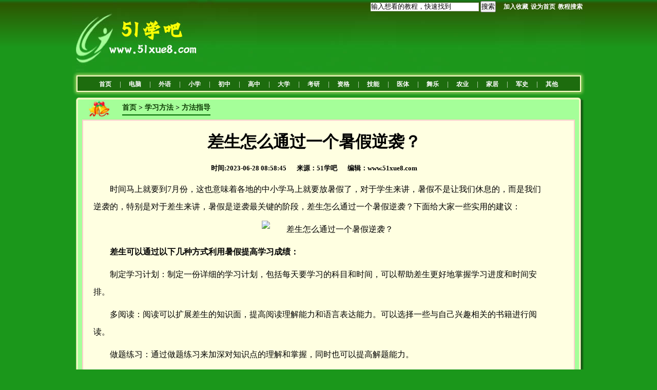

--- FILE ---
content_type: text/html
request_url: http://www.51xue8.com/xuexifangfa/xuexifangfazhidao/2023-06-28/8496.html
body_size: 5152
content:
<!DOCTYPE html PUBLIC "-//W3C//DTD XHTML 1.0 Transitional//EN" "http://www.w3.org/TR/xhtml1/DTD/xhtml1-transitional.dtd">
<html xmlns="http://www.w3.org/1999/xhtml">
<head>
<title>差生怎么通过一个暑假逆袭？-51学吧</title>
<meta http-equiv="Content-Type" content="text/html; charset=gb2312" />
<meta name="keywords" content="暑假" />
<meta name="description" content="差生怎么通过一个暑假逆袭？" />
<meta name="mobile-agent" content="format=html5;url=http://m.51xue8.com/xuexifangfa/xuexifangfazhidao/2023-06-28/8496.html" />    
<meta name="mobile-agent" content="format=xhtml;url=http://m.51xue8.com/xuexifangfa/xuexifangfazhidao/2023-06-28/8496.html" />    
<meta name="mobile-agent" content="format=wml; url=http://m.51xue8.com/xuexifangfa/xuexifangfazhidao/2023-06-28/8496.html" />  
<link href="/skin/default/css/style2.css" rel="stylesheet" type="text/css" />
<script type="text/javascript" src="/skin/default/js/m.js"></script>
<script type="text/javascript" src="/skin/default/js/tj.js"></script>    
</head>
<body>
<div id="header" >

<ul>
<table width="420" height="18" border="0">
  <tr>
    <td>
<form action="/e/search/index.php" method="post" name="searchform" id="searchform">
<input name="keyboard" type="text" size="25" id="keyboard" value="输入想看的教程，快速找到" class="inputText" />
<input type="hidden" name="show" value="title" />
<input type="hidden" name="tempid" value="1" />
<input type="hidden" name="tbname" value="movie" />
<input type="submit" name="Submit" value="搜索" />
</form>
    </td>
    <td><a href="Javascript:window.external.addFavorite(document.location.href,document.title)">加入收藏</a></td>
    <td><a onclick="this.style.behavior='url(#default#homepage)';this.setHomePage('http://www.51xue8.com/');return(false);" href="javascript://">设为首页</a></td>
    <td><a href="/e/sch/sch.html">教程搜索</a></td>
  </tr>
</table>
</ul>

 <dl>
    <dt class="item1"><a href="/">我要自学网</a></dt>
    <dd class="item2"><script src="/d/js/acmsd/thea8.js"></script></dd>
  </dl>

   <div class="login">
    <div class="login_r"><a href="/">首页</a>|<a href="/diannao/">电脑</a>|<a href="/waiyu/">外语</a>|<a href="/xiaoxue/">小学</a>|<a href="/chuzhong/">初中</a>|<a href="/gaozhong/">高中</a>|<a href="/daxue/">大学</a>|<a href="/kaoyan/">考研</a>|<a href="/zige/">资格</a>|<a href="/jineng/">技能</a>|<a href="/yiti/">医体</a>|<a href="/wuyue/">舞乐</a>|<a href="/nongye/">农业</a>|<a href="/jiaju/">家居</a>|<a href="/junshi/">军史</a>|<a href="/qita/">其他</a></div>
      </div>
</div>



<!--内容页主体开始 -->
<div id="main_nr">
  <!-- 左侧主体开始 -->
  <div class="conner_t">
    <div class="conner_b">
            <div class="box_list">
          <div id="nr_nav"><h2><a href="/">首页</a>&nbsp;>&nbsp;<a href="/xuexifangfa/">学习方法</a>&nbsp;>&nbsp;<a href="/xuexifangfa/xuexifangfazhidao/">方法指导</a></h2></div>
        <div id="news">
		
       <div id="text_box">
        <h1>差生怎么通过一个暑假逆袭？</h1>
        <div class="newstime"><span>时间:2023-06-28 08:58:45</span><span> 来源：51学吧</span><span> 编辑：www.51xue8.com</span></div>
          <div id="text"><p>时间马上就要到7月份，这也意味着各地的中小学马上就要放暑假了，对于学生来讲，暑假不是让我们休息的，而是我们逆袭的，特别是对于差生来讲，暑假是逆袭最关键的阶段，差生怎么通过一个暑假逆袭？下面给大家一些实用的建议：</p>
<p style="text-align: center;"><img alt="差生怎么通过一个暑假逆袭？" src="http://www.51xue8.com/d/file/xuexifangfa/xuexifangfazhidao/2023/7aa46610d1e5144f9475f17a02451fca.jpg" style="width: 725px; height: 500px;" /></p>
<p><strong>差生可以通过以下几种方式利用暑假提高学习成绩：</strong></p>
<p>制定学习计划：制定一份详细的学习计划，包括每天要学习的科目和时间，可以帮助差生更好地掌握学习进度和时间安排。</p>
<p>多阅读：阅读可以扩展差生的知识面，提高阅读理解能力和语言表达能力。可以选择一些与自己兴趣相关的书籍进行阅读。</p>
<p>做题练习：通过做题练习来加深对知识点的理解和掌握，同时也可以提高解题能力。</p>
<p>参加夏令营或课外活动：参加夏令营或课外活动可以开阔眼界，拓展知识面，同时也可以结交新朋友。</p>
<p><strong>学生暑假怎么逆袭</strong></p>
<p>您好！学生可以通过以下几种方式在暑假中逆袭：</p>
<p>制定目标计划：制定一个具体的目标计划，包括提高成绩、学习新技能等，然后为实现这些目标制定详细的计划和时间表。</p>
<p>学习新技能：利用暑假的时间，学习一些新的技能，如编程、绘画、音乐等，不仅可以提高自己的综合素质，还可以开拓视野。</p>
<p>做好自我管理：在暑假期间，建立良好的作息习惯，保持充足的睡眠和饮食，同时也要注意锻炼身体，保持健康状态。</p>
<p>参加社会实践：参加一些有意义的社会实践活动，如志愿者活动、实习等，可以锻炼自己的实践能力和社交能力。</p>
<p>多读书多思考：在暑假中多读书，多思考，提高自己的思考能力和阅读理解能力。</p>
<p><strong>学生暑假学习建议</strong></p>
<p>您好！以下是一些学生在暑假中学习的建议：</p>
<p>复习知识点：利用暑假的时间，复习上学期所学的知识点，巩固基础，以便更好地应对新学期的学习。</p>
<p>学习新知识：学习一些新的知识，可以选择自己感兴趣的领域，例如阅读、科技、艺术等，拓宽自己的知识面。</p>
<p>做题练习：通过做题练习来加深对知识点的理解和掌握，同时也可以提高解题能力。</p>
<p>参加夏令营或课外活动：参加一些有意义的夏令营或课外活动，可以结交新朋友，开拓视野，同时也可以锻炼自己的能力。</p>
<p>制定学习计划：制定一个详细的学习计划，包括每天要学习的科目和时间，可以帮助学生更好地掌握学习进度和时间安排。</p>
<p>更多学习方法，请关注51学吧的公众号：学习方法经验分享</p>
<p align="center" class="pageLink"></p>
</div>
       </div>
          <div class="movie_ad"> 
<script src="/d/js/acmsd/thea5.js"></script>
<script src="/d/js/acmsd/thea7.js"></script>
</div>
          <div class="epages"></div>
       </div>
<div id="ad_wzdown"><script type="text/javascript" src="/d/js/acmsd/thea23.js"></script></div>
     <div class="tj_list"><h3>相关文章</h3>
	 <ol>
<li><a href="/jiaochengziyuan/gaozhongleijiaocheng/2020/8182.html" target="_blank">1．广东2020暑假会缩短吗</a></li><li><a href="/jiaochengziyuan/chuzhongleijiaocheng/2020/8177.html" target="_blank">2．2020年海南暑假会缩短吗</a></li><li><a href="/jiaochengziyuan/gaozhongleijiaocheng/2020/8176.html" target="_blank">3．2020暑假缩短为一个月是真的吗？</a></li><li><a href="/xuexifangfa/gaozhongxuexifangfa/2017-07-21/7648.html" target="_blank">4．高中光靠暑假补课提高成绩有用吗</a></li><li><a href="/jiaochengziyuan/gaozhongleijiaocheng/2017-07-17/7629.html" target="_blank">5．准高三暑假如何补数学</a></li><li><a href="/jiaochengziyuan/gaozhongleijiaocheng/2017-07-17/7628.html" target="_blank">6．准高一生暑假在家应该如何预习高中知识</a></li><li><a href="/jiaochengziyuan/gaozhongleijiaocheng/2017-07-16/7627.html" target="_blank">7．高二升高三的暑假逆袭学习计划</a></li><li><a href="/jiaochengziyuan/gaozhongleijiaocheng/2017-07-09/7591.html" target="_blank">8．高三暑假需要补课吗</a></li><li><a href="/qinzi/jiatingjiaoyu/2017-07-01/7564.html" target="_blank">9．暑假孩子爱玩手机怎么办？</a></li><li><a href="/qinzi/jiatingjiaoyu/2017-06-30/7560.html" target="_blank">10．暑假孩子最容易养成的几个坏习惯</a></li></ol></div>
     <div class="tj_list"><h3>热门文章</h3><ol><li><a href="/xuexifangfa/xuexifangfazhidao/2023/8512.html" target="_blank">1．学生最应该关注的公众号是什么</a></li><li><a href="/xuexifangfa/xuexifangfazhidao/2023-07-05/8507.html" target="_blank">2．学渣如何在一个月内逆袭学霸</a></li><li><a href="/xuexifangfa/xuexifangfazhidao/2023-06-28/8496.html" target="_blank">3．差生怎么通过一个暑假逆袭？</a></li><li><a href="/xuexifangfa/xuexifangfazhidao/2023-06-21/8491.html" target="_blank">4．任务式学习：将理论与实践完美结合的有效学习方法</a></li><li><a href="/xuexifangfa/xuexifangfazhidao/2022-10-27/8468.html" target="_blank">5．差生与学霸真正的差别在哪里？</a></li><li><a href="/xuexifangfa/xuexifangfazhidao/2022-03-16/8420.html" target="_blank">6．有关学习的微信公众号</a></li><li><a href="/xuexifangfa/xuexifangfazhidao/2022-03-15/8419.html" target="_blank">7．有关学习方法的公众号</a></li><li><a href="/xuexifangfa/xuexifangfazhidao/2021-10-10/8311.html" target="_blank">8．好的学习习惯比学习方法更重要</a></li><li><a href="/xuexifangfa/xuexifangfazhidao/2021-08-22/8291.html" target="_blank">9．如何做错题本更有效</a></li><li><a href="/xuexifangfa/xuexifangfazhidao/2021-03-14/8250.html" target="_blank">10．学好英语的最快方法的个人经验</a></li><li><a href="/xuexifangfa/xuexifangfazhidao/2017-04-24/7315.html" target="_blank">11．学霸是如何超前学习的</a></li><li><a href="/xuexifangfa/xuexifangfazhidao/2017-04-23/7311.html" target="_blank">12．提高学习效率最有效的几种方法</a></li><li><a href="/xuexifangfa/xuexifangfazhidao/2017-04-23/7310.html" target="_blank">13．学习过理论怎么真正记住？多实践</a></li><li><a href="/xuexifangfa/xuexifangfazhidao/2017-04-21/7303.html" target="_blank">14．学习应该重视不会做的题目</a></li><li><a href="/xuexifangfa/xuexifangfazhidao/2017-04-20/7300.html" target="_blank">15．几招简单但非常有效的学习方法</a></li><li><a href="/xuexifangfa/xuexifangfazhidao/2017-03-20/7096.html" target="_blank">16．过度学习最适宜的量是多少</a></li><li><a href="/xuexifangfa/xuexifangfazhidao/2017-01-09/4727.html" target="_blank">17．踢足球影响学习？</a></li><li><a href="/xuexifangfa/xuexifangfazhidao/2016-10-08/4183.html" target="_blank">18．学习中错题本的重要性</a></li><li><a href="/xuexifangfa/xuexifangfazhidao/2016-09-20/4041.html" target="_blank">19．为什么有些人不努力但成绩却很好</a></li><li><a href="/xuexifangfa/xuexifangfazhidao/2016-07-27/3502.html" target="_blank">20．如何勤奋学习</a></li></ol></div>

      <div id="ad_baidu"> </div>
<div class="pl"></div>
        </div>

    </div>
  </div>
  <!-- 左侧主体结束 -->
</div>
<!--内容页主体结束 -->
<div id="footer">
  <div class="foot">
<a href="/" >网站首页</a> | <a href="/html/ad.html">广告服务</a> | <a href="/html/lxwm.html">联系我们</a> | <a href="/html/map.htm">网站地图</a> | <a href="/html/mzsm.html">版权声明</a> | <a href="/e/sch/sch.html">教程搜索</a>  | <a href="/html/flgw.html">法律顾问</a></div>
  <div>本站部分资源来源于互联网，如果无意之中侵犯了您的版权，请来信告知，本站将在3个工作日内删除</div>
  <div>51学吧版权所有 Copyright 2011 All rights reserved    豫ICP备12005873号-1</div>
</div>
</body>
</html>

--- FILE ---
content_type: text/css
request_url: http://www.51xue8.com/skin/default/css/style2.css
body_size: 7399
content:
/*公共样式*/
*{margin:0px;padding:0px;}
ul,li,dl,ol,dd,img,form{ margin:0px;padding:0px;list-style:none;border:none;}
body{background: url(../xing3ertong/bg_x.png) repeat-x #1B971B;width:1000px;margin:0px auto;padding:0px; font-size:13px;position:relative;}
a{text-decoration:none;color: #0E3D05;}
a:hover{ font-weight:bold;}

.inputText {
	border: 1px solid #ccc;
}

/*头部样式*/
#header{ background: url(../xing3ertong/header.jpg) no-repeat;height:190px; position:relative;}
#header ul{ overflow:hidden;}
#header ul{position: absolute; top:0px; right:0;}
#header ul li{display:block;float:right;width:80px;}
#header   a{height:16px;line-height:16px; color:#FFFFFF;font-size:12px;font-weight:bolder;}
#header   a:hover{font-size:13px;}
#header dl{ overflow:hidden; height:145px; width:1000px;}
#header dl a{display:block;height:145px; line-height:145px;text-indent:-9999px;}

#header dl dt{ display:block;float:left;width:260px;}
#header dl dd{ float:left;width:650px;margin-top:38px;}




/*头部登陆框样式*/
#header .login { text-align:center;background:url(../xing3ertong/login.png)  no-repeat; height:48px;margin-top:-5px;color:#FFFFFF}
#header .login a{ display: inline-block;  height:48px; line-height:48px;width:55px;text-align: center;color:#FFFFFF;font-weight:bold;}


/*首页样式*/
#home{padding-left:9px;}
#home .zt,#home .line{overflow:hidden;}
#home .zt ul{display:block;float:left;overflow:hidden;width:172px; background:url(../xing3ertong/tjzt.gif) no-repeat; height:95px; padding:4px 0px 5px 43px;}
#home .zt ul li{display:block;float:left; width:140px;height:19px; line-height:19px; padding:3px 5px 0px;}
#home .zt ul li a{ color:#990000; display:block; font-weight:bold;}
#home .zt ul li a:hover{ color:#CC0000;}
#home .baidu_ad{ float:left; width:766px;}
#home .baidu_ad3{ float:left; width:766px;}
#home .baidu_ad3 li{display:block;float:left; width:110px;height:19px; line-height:19px; padding:3px 5px 0px;}
#home .baidu_ad3 li a{ color:#990000; display:block; font-weight:bold;}
#home .baidu_ad3 li a:hover{ color:#CC0000;}



#home .baidu_ad2{ float:left; }
#home .line{ background-color:#A5FF99; border:2px solid #FFFF99; width:974px;padding:5px 0px 0px 5px;overflow: hidden; margin-bottom:8px;}
#home .line .tjlm{overflow:hidden;float:left;width:193px; height:234px; background:url(../xing3ertong/tjlm.jpg) no-repeat; padding-left:25px; padding-top:15px;}
#home .line .tjlm dt{ font-size:14px; font-weight:bold; color: #990000; margin-left:25px;margin-bottom:25px; }
#home .line .tjlm dd{ display:inline-block; float:left; height:18px; line-height:18px;width:68px; padding:2px 7px;overflow:hidden;}
#link{ background-color:#A5FF99; border:2px solid #FFFF99; width:979px;}
.link_t{ color:#990000; font-size:14px; font-weight:bold; border-bottom:2px solid #FFFF99; height:18px; line-height:18px; position:relative; padding:5px 8px;}
.link_t span{position: absolute;top:5px; right:10px;}
.link_t span a{font-size:14px; font-weight:bold;color:#990000; }
.link_b{overflow:hidden; padding:5px 8px; }
.link_b a{display:inline-block;line-height:20px; padding:0px 5px;}
.link_b a:hover{font-weight:normal; color:#FF0000;}




/*栏目页左侧导航*/

#main_lm{padding-left:6px;height:100%;width:100%;overflow:hidden;}
#main_lm #box_l{width:218px;padding-bottom:192px; float:left;}
#main_lm .dh_b_1{ background:url(../xing3ertong/gushi_b.jpg)  bottom left no-repeat;}
#main_lm .dh_b_2{ background:url(../xing3ertong/youxi_b.jpg)  bottom left no-repeat;}
#main_lm .dh_b_3{ background:url(../xing3ertong/yingyuan_b.jpg)  bottom left no-repeat;}
#main_lm .dh_b_4{ background:url(../xing3ertong/xuexi_b.jpg)  bottom left no-repeat;}
#main_lm .dh_b_5{ background:url(../xing3ertong/erge_b.jpg)  bottom left no-repeat;}
#main_lm .dh_b_6{ background:url(../xing3ertong/caiyi_b.jpg)  bottom left no-repeat;}
#main_lm .dh_b_7{ background:url(../xing3ertong/youseng_b.jpg)  bottom left no-repeat;}
#main_lm .dh_b_8{ background:url(../xing3ertong/zuowen_b.jpg)  bottom left no-repeat;}
#main_lm .dh_b_9{ background:url(../xing3ertong/ziyuan_b.jpg)  bottom left no-repeat;}
#main_lm #box_l h2{font-size:12px; text-indent:-9999px; height:52px;}
#main_lm #box_l .dh_t_1{ background:url(../xing3ertong/gushi_t.gif) no-repeat;}
#main_lm #box_l .dh_t_2{ background:url(../xing3ertong/youxi_t.gif) no-repeat;}
#main_lm #box_l .dh_t_3{ background:url(../xing3ertong/yingyuan_t.gif) no-repeat;}
#main_lm #box_l .dh_t_4{ background:url(../xing3ertong/xuexi_t.gif) no-repeat;}
#main_lm #box_l .dh_t_5{ background:url(../xing3ertong/erge_t.gif) no-repeat;}
#main_lm #box_l .dh_t_6{ background:url(../xing3ertong/caiyi_t.gif) no-repeat;}
#main_lm #box_l .dh_t_7{ background:url(../xing3ertong/youseng_t.gif) no-repeat;}
#main_lm #box_l .dh_t_8{ background:url(../xing3ertong/zuowen_t.gif) no-repeat;}
#main_lm #box_l .dh_t_9{ background:url(../xing3ertong/ziyuan_t.gif) no-repeat;}
#main_lm #box_l .dh_t_10{ background:url(../xing3ertong/aboutus_t.gif) no-repeat;}
#main_lm #box_l .dh_t_11{ background:url(../xing3ertong/zyxz_t.gif) no-repeat;}
#main_lm #box_l dl{background:url(../xing3ertong/gushi_m.gif) repeat-y; padding:0px 10px 5px 30px;}
#main_lm #box_l .ad_l{background:url(../xing3ertong/gushi_m.gif) repeat-y; padding:0px 25px;}
#box_l dt{padding-left:20px;background:url(../xing3ertong/icon.jpg) no-repeat 0 -4px; color: #660000; font-weight:bold; font-size:14px; height:20px;line-height:20px;}/*cursor:pointer;*/
#box_l dd{ height:23px; line-height:22px;padding:0px 10px 0px 40px;display: none;background:url(../xing3ertong/icon.jpg) no-repeat 20px -62px;font-weight:bold; font-size:13px;}
#box_l dd a{color: #003300;display:block;}
#box_l dd a:hover{ background:url(../xing3ertong/dd_hover.gif) no-repeat; color: #006600; padding-left:10px;padding-top:1px;}
#main_lm #box_l .show{ padding-top:15px;}
#box_l .show dt{background:url(../xing3ertong/icon.jpg) no-repeat 0 -34px;}/*第一个的dd展开*/
#box_l .icon{background:url(../xing3ertong/icon.jpg) no-repeat 0 -34px;}/*点击dt后呈现打开dd后的背景图片*/


/*栏目页右侧tab面板样式*/
.TabbedPanels {	position:relative;margin-left:10px;margin-bottom:8px;clear:none;width:740px;}
.TabbedPanelsTabGroup {margin: 0px;padding: 0px;}
.TabbedPanelsTab {display:block;height:30px;float: left;position:relative;top:2px;padding: 0px 0px 0px 15px;margin: 0px;background:url(../xing3ertong/tab-back.gif) no-repeat;cursor: pointer;color:#fff;font: bold 14px  Arial;-moz-user-select: none;-khtml-user-select: none;}
.TabbedPanelsTab span {display:block;padding:7px 25px 7px 0;margin:0px;background:url(../xing3ertong/tab-back.gif) right top no-repeat;}
.TabbedPanelsTab span a{color:#FFF;}
.TabbedPanelsTabHover {background:url(../xing3ertong/tab-hover.gif) no-repeat;color:#900;}
.TabbedPanelsTabHover span{display:block;padding:7px 25px 7px 0;background:url(../xing3ertong/tab-hover.gif) right top no-repeat;}
.TabbedPanelsTabSelected {background:url('/skin/default/img2010/tab-current.gif') no-repeat;color:#900;}
.TabbedPanelsTabSelected span {display:block;padding:7px 25px 7px 0;margin:0px;background:url(../xing3ertong/tab-current.gif) no-repeat right top;}
.TabbedPanelsTabHover span a,.TabbedPanelsTabSelected span a{color:#900;}
.TabbedPanelsContentGroup {clear:both;border:solid 2px #900;background-color:#FFC;}
.TabbedPanelsContent{padding:8px 10px 3px 11px;}
.TabbedPanelsContent span a{font:bold 12px Arial;padding:5px 0px;margin:0px 0px 5px 0px;width:170px;height:35px;display:inline-block;height:14px;line-height:14px;background:url(../xing3ertong/tabcontent-bg.gif) no-repeat;text-align:center;}
.TabbedPanelsContent span a:hover{color:#FF0000;background:url(../xing3ertong/tabcontent-hover.png) no-repeat;}




/*关于我们样式*/
#main_lm #box_l ul{background:url(../xing3ertong/gushi_m.gif) repeat-y; padding:10px 10px 5px 60px;}
#main_lm #box_l ul li a{display:block;height:30px;line-height:30px;font-size:14px;font-weight:bold;background:url(../xing3ertong/icon.jpg) no-repeat 0px -57px;padding-left:20px;}
#box_r .cell{margin:10px;}
#box_r .cell h2{font-size:20px; text-align:center; color:#CC0000;margin:20px;}
#box_r .cell p{font-size:16px; line-height:20px; margin:10px;}
#box_r .cell .links{ background-color: #FFFF66; border-bottom: 2px solid   #FFFFCC; border-top: 1px solid #FFFFCC;padding:5px 10px; margin:5px 5px 5px 0px; font-size:14px; font-weight: bold; color:#FF0000;}
#box_r .cell .yl a{ display:inline-block; border:1px solid #FFFFCC;font-size:14px; width:102px; margin:5px 7px; padding:2px; text-align:center; background-color:#FFFFFF; height:22px; line-height:22px; overflow:hidden;}
#box_r .cell .shengming{ margin:5px 5px 20px 10px;}
#box_r .cell .shengming p{ margin:5px 0px;font-size:14px; line-height:24px; }
#search{text-align:center;}

/*网站地图样式*/
.map{ background-color:#FFFFCC; border:2px solid #FF9933; margin-left:10px;margin-right:8px; padding:10px;}
.map h2{ color:#FF0000; text-align:center; margin-bottom:10px;}
.map dl{ overflow:hidden; width:100%; height:100%; margin:5px 0px;}
.map dl dt,.map .class1{ margin:5px 0px;display:block; height:24px; line-height:24px;border-bottom:1px dashed  #FF6633;border-top:1px dashed #FF6633;}
.map dl dt a,.map .class1 a{ display:block; color:#CC0000; font-size:14px; font-weight:bold;}
.map dl dd a{ display: inline-block; width:100px;float:left; height:18px; line-height:18px; overflow: hidden; padding:3px 0px 3px 5px; }
.map .class2 dl{ overflow:hidden; width:100%;margin:5px 0px; }
.map .class2 dl dt{border:none; float:left; font-size:13px; margin:0 8px;; padding:0; width:90px;}
.map .class2 dl dt a{font-size:13px;}


/*栏目页右侧内容区样式*/
#box_r{ width:776px;float:left;}
.baidu_ad{background:url(../xing3ertong/baidu_ad_bg.png) no-repeat top left;height:97px; padding:4px;}
.baidu_ad2{height:97px; padding:4px;}
.baidu_ad3{background:url(../xing3ertong/baidu_ad_bg.png) no-repeat top left;height:97px; padding:4px;}
#box_r .conner_t{ background:url(../xing3ertong/conner_t_b.png) no-repeat top left;padding-top:5px;}
#box_r .box_list{ background:url(../xing3ertong/conner_m.png) repeat-y; padding:0px 9px;float:left;width:756px;}
.box_list .nav{ background:url(../xing3ertong/nav_bg.jpg) no-repeat;height:25px; margin:0px 45px 5px 15px;padding:8px 0px 0px 65px;}
#box_r .box_list .nav h3{ color: #1B581F; font-size:14px;font-weight: bold; border-bottom:solid 2px  #006600;padding-bottom:3px; padding-left:15px;width:400px;}
.list{padding:10px;width:358px; height:230px;float:left; overflow:hidden;}
.list_1{ background:url(../xing3ertong/list_1.png) no-repeat;}
.list_2{ background:url(../xing3ertong/list_2.png) no-repeat;}
.list_3{ background:url(../xing3ertong/list_3.png) no-repeat;}
.list dl{ float:left;padding-left:10px;width:122px; height:228px;}
.list dl dt a{padding-top:5px; padding-bottom:10px; color:#FFFFFF; font-size:14px; font-weight:bold; height:16px;line-height:16px;display:block;}
.list dl dd{;display:block;padding:4px 0px 4px 10px; height:16px; line-height:16px;}
.list ul{float:right; width:220px; height:230px;}
.list ul li{float:left;display:inline;width:110px;}
.list ul li a span {text-align:center; margin-bottom:4px; margin-right:5px;height:16px; line-height:16px; padding-right:3px;display:block;overflow:hidden}
.list ul li a img{ display:block;width:96px; height:80px; padding:3px; background-color:#FFFFFF; border-style:solid; border-color: #CCCCCC #666666 #666666 #CCCCCC; border-width:1px 2px 2px 1px; margin-bottom:4px;}
.list ul li a:hover span{ background-color: #CCFF00;}
.list ul li a:hover img{ background-color: #FFFF99; border-color:#666666 #CCCCCC #CCCCCC #999999;border-width:2px 1px 1px 2px;}
.list_4{ background:url(../xing3ertong/list_4.png) no-repeat;width:252px;float:left; height:250px;}
.list_5{ background:url(../xing3ertong/list_5.png) no-repeat;width:252px;;float:left;height:250px;}
.list_6{ background:url(../xing3ertong/list_6.png) no-repeat;width:252px;;float:left;height:250px;}
.list_4 dl dt,.list_5 dl dt,.list_6 dl dt{color:#003300; font-size:14px; font-weight:bold; display:block; padding:15px 25px 30px 45px;}
.icon1_y{ background:url(../xing3ertong/icon1_y.gif) no-repeat;}
.icon2_y{ background:url(../xing3ertong/icon2_y.gif) no-repeat;}
.icon3_y{ background:url(../xing3ertong/icon3_y.gif) no-repeat;}
.icon4_y{ background:url(../xing3ertong/icon4_y.gif) no-repeat;}
.icon1_r{ background:url(../xing3ertong/icon1_r.gif) no-repeat;}
.icon2_r{ background:url(../xing3ertong/icon2_r.gif) no-repeat;}
.icon3_r{ background:url(../xing3ertong/icon3_r.gif) no-repeat;}
.icon4_r{ background:url(../xing3ertong/icon4_r.gif) no-repeat;}
.icon1_b{ background:url(../xing3ertong/icon1_b.gif) no-repeat;}
.icon2_b{ background:url(../xing3ertong/icon2_b.gif) no-repeat;}
.icon3_b{ background:url(../xing3ertong/icon3_b.gif) no-repeat;}
.icon4_b{ background:url(../xing3ertong/icon4_b.gif) no-repeat;}
.list_4 dl dt b a,.list_5 dl dt b a,.list_6 dl dt b a{ font-size:14px;display:inline-block; float:left;}
.list_4 dl dt span a,.list_5 dl dt span a,.list_6 dl dt span a{color:#FFFFFF; font-size:13px; font-weight:bold; height:13px; line-height:13px;display:inline-block;float:right;}
.list_4 dl dd,.list_5 dl dd,.list_6 dl dd{width:200px;padding:4px 0px 4px 35px; height:16px; line-height:16px;}

/*列表页样式*/
.img_list,#box_r .title_list,#box_r .miyu_title_list{ padding-left:1px;}
.img_list ul,#box_r .title_list ul{height:100%;width:100%; overflow:auto;}
.img_list ul li{float:left;display:inline;width:134px; height:155px; text-align:center; margin:0px 8px;}
.img_list ul li a img{width:132px; height:100px; padding:4px; background-color:#FFFFFF; border-style:solid; border-color: #CCCCCC #666666 #666666 #CCCCCC; border-width:1px 2px 2px 1px;}
.img_list ul li a span{display:block;overflow:hidden;height:16px;line-height:16px;width:140px;margin-top:10px;}
.img_list ul li a:hover span{ background-color: #FFFF33;}
.img_list ul li a:hover img{ background-color: #FFFF99; border-color:#666666 #CCCCCC #CCCCCC #999999;border-width:2px 1px 1px 2px;}
#box_r .title_list ul{ border:2px solid  #FF99CC; background-color: #FFFFDD;margin-left:8px;width:687px; padding:10px 15px;}
#box_r .title_list ul li{float:left;display:block; height:16px;padding:10px 0px 3px; border-bottom: dashed 1px #006600;}
#box_r .title_list ul li a{display: inline-block;overflow:hidden;height:16px;line-height:16px;width:628px;}
#box_r .title_list table {margin-left:8px;width:720px; padding:10px 15px;border: 1px double #D5D5D5;}
#box_r .title_list table tr {text-align: left;	font-size: 14px;}
#box_r .title_list table tr th {background-color: #CCFFFF;height: 30px;line-height: 30px;color: #CC0000;padding-left: 5px;	border: 1px double #D5D5D5;}
#box_r .title_list table tr td {height: 30px;line-height: 30px;	background-color: #FFFFD7;padding-left: 5px;border: 1px double #D5D5D5;}
#box_r .box_list .title_list table td a {padding-left: 5px;}
#box_r .title_list table .zyjj{padding:5px 10px; color:#999999;font-size:12px;line-height:16px;height:16px; }
#box_r #page{text-align:center;	height:26px;line-height:26px;background-color: #FFFF99;	margin:10px 2px 15px 2px;border:double 4px  #006600;padding:1px 0px;}
#box_r #page b{ display:inline-block; width:40px;}
#box_r #page a{display:inline-block;width:50px; }
#box_r #page select{height:18px;margin:0px;padding:0px;}
#box_r .tj_list{background:url(../xing3ertong/tj_bg_t_b.png) no-repeat left bottom;padding-bottom:45px; margin:0px 15px 5px 15px; overflow: hidden; width:720px;}
#box_r .tj_list h3{background:url(../xing3ertong/tj_bg_t_b.png) no-repeat left top;font-size:14px; font-weight:bold; height:30px; padding-top:12px;padding-left:50px;}
#box_r .tj_list ol{float:left; width:710px;background:url(../xing3ertong/tj_bg_m.png) repeat-y; padding-left:20px;}
#box_r .tj_list li{float:left; width:210px;border-bottom: dashed 1px #006600; height:30px;line-height:30px; padding-left:16px;}
#box_r .tj_list li a{display:block; height:30px;line-height:30px;}

/*谜语列表样式*/
#box_r .miyu_title_list ul{ padding:10px 20px 0px 10px;}
#box_r .miyu_title_list ul li{line-height:18px;margin:15px 8px;border-bottom: dashed 1px #006600;padding-bottom:3px;}
#box_r .miyu_title_list ul li form{ padding-left:10px; display: inline;}

/*内容页样式*/
#main_nr{padding-left:8px;}
#main_nr .conner_t{ background:url(../xing3ertong/nr_t_b.png) no-repeat top left;padding-top:5px;}
#main_nr .conner_b{ background:url(../xing3ertong/nr_t_b.png) no-repeat left bottom;padding-bottom:15px;height:100%;}
#main_nr .box_list{ background:url(../xing3ertong/nr_m.png) repeat-y;padding-left:10px;}
#flash_box{overflow:hidden; width:963px;}
#nr_nav{ overflow: hidden;background:url(../xing3ertong/nav_bg.jpg) no-repeat;height:28px; margin:0px 15px 5px 15px;padding:5px 0px 0px 65px;}
#nr_nav h2{ display:inline-block ;font-size:14px; float:left; text-align: center;padding:0px 0px;height:20px;line-height:20px;border-bottom:solid 2px  #006600;padding-bottom:3px;}
#nr_nav span{ display:inline-block;float:right;background: url(../xing3ertong/bt_size.gif) no-repeat top right;}
#nr_nav span a{	display:inline-block;float:right;width:80px;margin-right:3px;height:27px;line-height:27px;} 
#flashplay{float:left;padding:1px; border:#000000 1px solid; background-color:#FFFFFF; margin-top:10px}
#addiv{display:block;}

#nr_ad{width:300px;float:right;margin-top:10px;}
#bdad{width:740px;float:right;margin:0px 0px 10px 10px;}
#bt_flash,#bt,#bt_news{height:38px; line-height:38px; margin:12px 0px 5px 2px;overflow:hidden;clear:both;}
#bt_flash a{background-image:url(../xing3ertong/bt.gif);width:102px;cursor:pointer;display:block; float:left;height:38px; line-height:38px;}
#bt_flash a:hover{background-image:url(../xing3ertong/bt_hover.gif);}
#bt a{background-image:url(../xing3ertong/bt1.gif);width:102px;cursor:pointer;display:block; float:left;height:38px; line-height:38px;}
#bt a:hover{background-image:url(../xing3ertong/bt_hover1.gif);}
#bt_news a{background-image:url(../xing3ertong/bt2.gif);width:102px;cursor:pointer;display:block; float:left;height:38px; line-height:38px;}
#bt_news a:hover{background-image:url(../xing3ertong/bt_hover2.gif);}
.bt1{background-position: 0px 0px;padding-left:16px;}
.bt2{background-position:-118px top;padding-left:16px;}
.bt3{background-position: -236px top;padding-left:16px;}
.bt4{background-position: -354px top;padding-left:16px;}
.bt5{background-position: -472px top;padding-left:16px;}
.bt6{background-position: -590px top;padding-left:16px;}
.bt7{background-position: -708px top;padding-left:16px;}
.bt8{background-position: -826px top;padding-left:16px;padding-right:16px;}
#flashsay{ background-color:#FFFFCC; border:2px double #CC6600; padding:10px;margin:5px 20px 5px 2px;}
#ad_baidu{ margin:20px 0px 15px 2px;}
#ad_wzdown{ margin:10px 0px 10px 2px;border:#FFCC00 1px solid;width:960px}
#ad_taobao{ margin:2px 0px 3px 2px;}
#movie{padding-left:2px; height:100%;width:100%;}
#movie .outer{background-color:#FFFFCC; border:1px solid  #FFCC33;overflow:hidden; margin-right:23px;height:100%;}
#movie dl{ display:block;width:262px;padding:0px 5px;height:282px;float:left; margin-right:8px;}
#movie dl dd{ line-height:22px; height:22px; border-bottom:1px dashed #336600;margin-top:11px; }
#movie dl dt{ line-height:22px; height:22px; border-bottom:1px dashed #336600;margin-top:11px;}
#movie dt strong{ width:183px;overflow:hidden;color:#CC0000;display:inline-block;line-height:17px;height:17px;}

#movie .outer .movie_ad{float:left;}
#movie .downloadbox{float:left;overflow:hidden;width:672px;}
#movie .downloadbox .download{float:left;margin:3px;height:40px; line-height:40px;}
#movie .downloadbox .download a,#movie .downloadbox .download span a,#movie .downloadbox .download b a{display:inline-block;height:34px; line-height:34px;width:110px;text-indent:-9999px;margin-left:9px;margin-right:9px;}
#movie .downloadbox .download a{background:url(../xing3ertong/downloadbtn1.jpg) no-repeat;}
#movie .downloadbox .download span a{background:url(../xing3ertong/downloadbtn2.jpg) no-repeat;}
#movie .downloadbox .download b a{background:url(../xing3ertong/downloadbtn3.jpg) no-repeat;}


#movie_box{ border:2px solid #660000;margin:5px 20px 5px 2px; clear:both;}
#movie_box h2{ background-color: #C81102;text-align:center; color:#FFFFFF; font-size:24px; height:34px; line-height:34px;}
#movie_title { background-color: #FFFFA2; padding:8px 8px 8px 10px; overflow: hidden; height:100%; width:938px;}
#movie_title a{min-width:124px;}
#movie_title a{display:block; float:left; height:18px; line-height:18px; padding:2px 10px;overflow: hidden; margin:5px ; border:1px solid   #FF9933; background-color:#FFFFFF;display:inline;}
#movie_title a:hover{ background-color: #FF9900;border:1px solid  #CC3300;}
#movie_title a:visited{font-weight:bold;}



#movie_title2 { background-color: #FFFFA2; overflow: hidden; height:100%; width:947px;}
#movie_title2{ clear:both; padding-left:6px; margin:1px;}
#movie_title2 *{display:inline;font-size:13px;line-height:20px;}



#movie .shortsay{ clear:both; padding-left:3px; margin:5px;}
#movie .shortsay *{display:inline;font-size:13px;line-height:20px;}


#movie2{padding-left:2px; height:100%;width:100%;}
#movie2 .outer2{background-color:#FFFFCC; border:1px solid  #FFCC33;overflow:hidden; margin-right:23px;height:100%;}
#movie2 .shortsay{ clear:both; padding-left:3px; margin:5px;}
#movie2 .shortsay *{display:inline;font-size:13px;line-height:20px;}

.online{background-color: #C81102;text-align:center; color:#FFFFFF; font-size:20px; height:30px; line-height:30px; border:2px solid #660000;margin:5px 20px 5px 2px;}
.online a{ display:inline-block; width:230px; margin:0px 10px;color:#FFFFFF; font-weight:bold;}
.online a:hover{color: #FFFF00;}
#news{ border:2px solid #FFCCCC; background-color: #FFFFE1; margin-left:2px; margin-bottom:5px; width:956px; overflow:hidden;}

#news h1{ text-align:center; font-size: 32px; margin:20px 0px;}
#news .newstime{ text-align:center;}
#news .newstime span{ text-align:center;margin:0px 10px; font-weight:bold;display:inline-block;}
#news #text_box{width:900px; float:left;}
#text { padding:5px 0px 15px 20px;line-height:20px;}
#text p{line-height:34px; margin-top:10px;font-size: 16px;text-indent:2em;}

#news .epages{ text-align:center;margin:0px 10px 10px;; font-weight:bold; clear:both;}
#news .kexue{ background:url(../xing3ertong/title.jpg) top right no-repeat; height:61px; line-height:61px; margin:5px; }
#news h2{ background:url(../xing3ertong/cailiao.jpg) top left no-repeat; height:34px;font-size:20px;padding-left:150px;padding-top:12px; color:#3333FF;}
#news h3{ background:url(../xing3ertong/wenti.gif) top left no-repeat;padding-left:100px; font-weight:normal; line-height:25px; color:#FF0033;}
#news .yx-youxi{ background:url(../xing3ertong/youxi.jpg) top left no-repeat;padding-left:40px; line-height:25px; font-size:14px; margin:5px 0px;}
#news .yx-xianxiang{ background:url(../xing3ertong/xianxiang.jpg) top left no-repeat;padding-left:110px;line-height:25px; font-size:14px; margin:5px 0px; min-height:109px;}
#news .yx-yuanyin{ background:url(../xing3ertong/yuanying.jpg) top left no-repeat; color: #CC6600; font-size:14px;padding-left:110px;line-height:25px; clear:both;}
#news #text_box .yximg img{ float:right;width:250px; height:300px;}
#news .yx-yxxianxiang{float:left; width:390px;}

/*内容页标题信息样式*/
#main_nr .tj_list,#main_nr .tj_list_news{padding-bottom:45px;overflow: hidden;margin-left:2px; height:100%; margin-top:5px;}
#main_nr .tj_list h3,#main_nr .tj_list_news h3{font-size:14px; font-weight:bold; height:30px; padding-top:12px;padding-left:50px;}
#main_nr .tj_list ol,#main_nr .tj_list_news ol{float:left;padding-left:28px; overflow:hidden; width:960px; }
#main_nr .tj_list li,#main_nr .tj_list_news li{float:left; width:210px;border-bottom: dashed 1px #006600; height:30px;line-height:30px; padding-left:16px;}
#main_nr .tj_list li a,#main_nr .tj_list_news li a{display:block; height:30px;line-height:30px;overflow:hidden;}
#main_nr .tj_list_news{background:url(../xing3ertong/rm_bg_t_b.png) no-repeat left bottom;}
#main_nr .tj_list_news h3{background:url(../xing3ertong/rm_bg_t_b.png) no-repeat left top;}
#main_nr .tj_list_news ol{background:url(../xing3ertong/rm_bg_m.png) repeat-y;}
#main_nr .tj_list{background:url(../xing3ertong/nrtj_t_b.jpg) no-repeat left bottom;}
#main_nr .tj_list h3{background:url(../xing3ertong/nrtj_t_b.jpg) no-repeat left top;}
#main_nr .tj_list ol{background:url(../xing3ertong/nrtj_m.png) repeat-y;}

/*内容页图片信息样式*/
#main_nr .img_list{padding-left:2px;}
#main_nr .tj_list_img{background:url(../xing3ertong/rm_bg_t_b.png) no-repeat left bottom;padding-bottom:40px;overflow: hidden;margin-left:2px; padding-left:0px; height:100%;}
#main_nr .tj_list_img h3{background:url(../xing3ertong/rm_bg_t_b.png) no-repeat left top;font-size:14px; font-weight:bold; height:30px; padding-top:12px;padding-left:50px;}
#main_nr .tj_list_img ul{float:left;background:url(../xing3ertong/rm_bg_m.png) repeat-y; padding-left:20px; padding-top:10px;}
#main_nr .img_list ul li{float:left;display:inline;width:131px; height:150px; text-align:center; margin:0px 11px;}

/*评论样式*/
#main_nr .pl{margin:5px 20px 3px 3px; background-color:#FFFF99; border:2px solid  #CC6600;}
#main_nr .pl .title td { background-color: #FFCC33; padding:5px 10px; font-weight:bold; font-size:14px;}
#main_nr .pl tr td { height:25px; line-height:25px;}
#main_nr .plshow{margin:5px; width:945px;}
#main_nr .plshow .pl_1{ background-color:#FF99CC; font-size:14px; font-weight:bold;}
#main_nr .plshow td{ padding-left:8px;}
#main_nr .plshow .pl_2{background-color: #FFDFFF;}
#main_nr .pltable{margin:5px; width:945px;background-color: #FFFFCC; border:3px  double  #CCCCCC;}
#main_nr .pltable td{padding:5px 10px; }

/*页脚样式*/
#footer{ text-align:center;padding-bottom:5px; clear:both;}
#footer .foot{ background:url(../xing3ertong/login.png)  no-repeat;color:#FFFFFF;}
#footer .foot a{ display: inline-block;  height:48px; line-height:48px;width:70px;text-align: center;color:#FFFFFF;}




.QQbox {
	Z-INDEX: 99; RIGHT: 0px; WIDTH: 178px; POSITION: absolute; TOP: 40px
}
.QQbox .press {
	RIGHT: 0px; WIDTH: 33px; CURSOR: pointer; BORDER-TOP-STYLE: none; BORDER-RIGHT-STYLE: none; BORDER-LEFT-STYLE: none; POSITION: absolute; HEIGHT: 158px; BORDER-BOTTOM-STYLE: none
}
.QQbox .Qlist {
	BACKGROUND: url(../xing3ertong/qq_listbg.gif) repeat-y -155px 0px; LEFT: 0px; WIDTH: 145px; POSITION: absolute
}
.QQbox .Qlist .t {
	FONT-SIZE: 1px; FLOAT: right; WIDTH: 145px; HEIGHT: 6px
}
.QQbox .Qlist .b {
	FONT-SIZE: 1px; FLOAT: right; WIDTH: 145px; HEIGHT: 6px
}
.QQbox .Qlist .t {
	BACKGROUND: url(../xing3ertong/qq_listbg.gif) no-repeat left 50%
}
.QQbox .Qlist .b {
	BACKGROUND: url(../xing3ertong/qq_listbg.gif) no-repeat right 50%
}
.QQbox .Qlist .con {
	BACKGROUND: #fff; MARGIN: 0px auto; WIDTH: 90%
}
.QQbox .Qlist .con H2 {
	BORDER-RIGHT: #3a708d 1px solid; BORDER-TOP: #3a708d 1px solid; BACKGROUND: url(../xing3ertong/qq_listbg.gif) repeat-y -163px 0px; FONT: bold 12px/22px "宋体"; BORDER-LEFT: #3a708d 1px solid; COLOR: #fff; BORDER-BOTTOM: #3a708d 1px solid; HEIGHT: 22px; TEXT-ALIGN: center
}
.QQbox .Qlist .con UL {
	
}
.QQbox .Qlist .con UL LI {
	PADDING-RIGHT: 0px; PADDING-LEFT: 8px; BACKGROUND: #ffffff; PADDING-BOTTOM: 0px; PADDING-TOP: 5px; HEIGHT: 20px
}
.QQbox .Qlist .con UL LI.odd {
	BACKGROUND: #fff
}

--- FILE ---
content_type: application/x-javascript
request_url: http://www.51xue8.com/skin/default/js/m.js
body_size: 590
content:
var browser = {
    versions: function () {
        var u = navigator.userAgent, app = navigator.appVersion;
        return {
            trident: u.indexOf('Trident') > -1,
            presto: u.indexOf('Presto') > -1,
            webKit: u.indexOf('AppleWebKit') > -1,
            gecko: u.indexOf('Gecko') > -1 && u.indexOf('KHTML') == -1,
            mobile: !!u.match(/AppleWebKit.*Mobile.*/) || !!u.match(/AppleWebKit/) && u.indexOf('QIHU') && u.indexOf('Chrome') < 0,
            ios: !!u.match(/\(i[^;]+;( U;)? CPU.+Mac OS X/),
            android: u.indexOf('Android') > -1 || u.indexOf('Linux') > -1,
            iPhone: u.indexOf('iPhone') > -1 || u.indexOf('Mac') > -1,
            iPad: u.indexOf('iPad') > -1,
            webApp: u.indexOf('Safari') == -1,
            ua: u
        };
    } (),
    language: (navigator.browserLanguage || navigator.language).toLowerCase()
}

if (browser.versions.mobile && !browser.versions.iPad) {
    var url1 = window.location.href;
    this.location = url1.replace("www.", "m.");
}